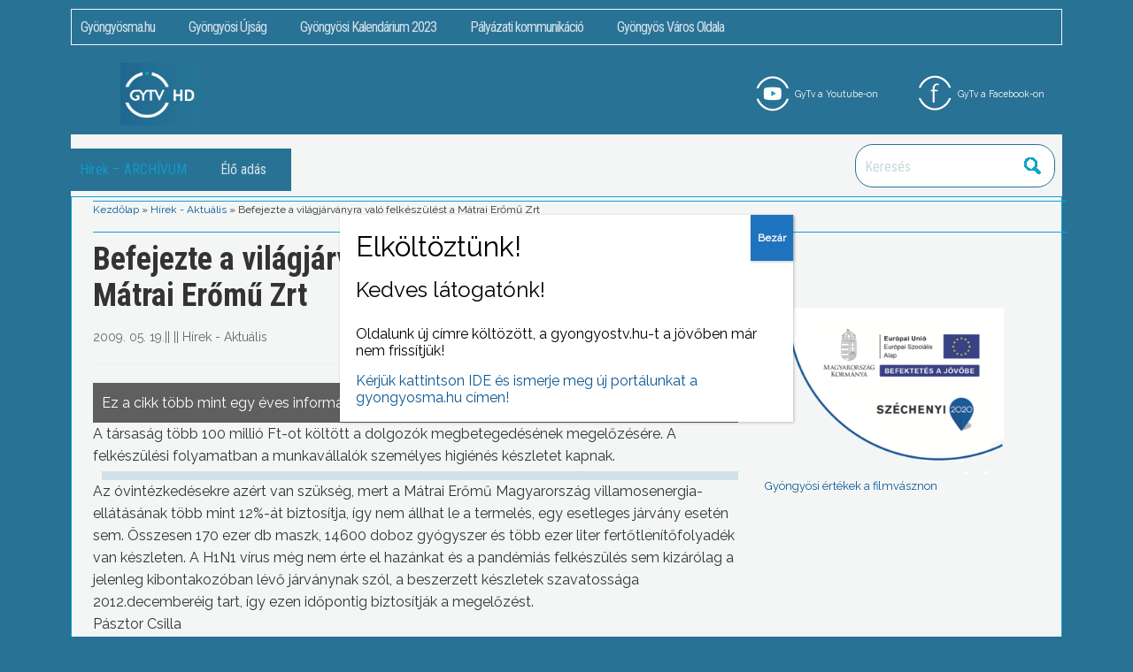

--- FILE ---
content_type: text/html; charset=UTF-8
request_url: https://gyongyostv.hu/3012-befejezte-a-vilagjarvanyra-valo-felkeszulest-a-matrai-eromu-zrt/
body_size: 15204
content:
<!DOCTYPE html>
<html lang="hu">
<head>
	<meta charset="UTF-8" />
	<meta name="viewport" content="width=device-width, initial-scale=1">
	<link rel="profile" href="http://gmpg.org/xfn/11" />
	<link href="https://fonts.googleapis.com/css?family=Raleway&display=swap" rel="stylesheet">
		
	<script src="https://code.jquery.com/jquery-1.11.3.min.js"></script>
	<script type="text/javascript" src="https://gyongyostv.hu/wp-content/themes/academica-child/js/admin-script.js">
	</script>
	
		<!-- OG META -->
<meta name="description" content="A társaság több 100 millió Ft-ot költött a dolgozók megbetegedésének megelőzésére. A felkészülési folyamatban a munkavállalók személyes higiénés készletet kapnak. Az óvintézkedésekre azért van szükség, mert a Mátrai Erőm�" />
<meta property="og:description" content="A társaság több 100 millió Ft-ot költött a dolgozók megbetegedésének megelőzésére. A felkészülési folyamatban a munkavállalók személyes higiénés készletet kapnak. Az óvintézkedésekre azért van szükség, mert a Mátrai Erőm�" />
<meta name="keywords" content="Hírek - Aktuális, " />
<meta property="og:title" content="Befejezte a világjárványra való felkészülést a Mátrai Erőmű Zrt" />
<meta property="og:type" content="article" />
<meta property="og:url" content="https://gyongyostv.hu/3012-befejezte-a-vilagjarvanyra-valo-felkeszulest-a-matrai-eromu-zrt/" />
<meta property="og:site_name" content="GyöngyösTV" />
<meta property="fb:app_id" content="244795449235047" />
<meta property="og:image" content="" />

		<title>Befejezte a világjárványra való felkészülést a Mátrai Erőmű Zrt &#8211; GyöngyösTV</title>
<meta name='robots' content='max-image-preview:large' />
<link rel='dns-prefetch' href='//www.googletagmanager.com' />
<link rel='dns-prefetch' href='//fonts.googleapis.com' />
<link rel="alternate" type="application/rss+xml" title="GyöngyösTV &raquo; hírcsatorna" href="https://gyongyostv.hu/feed/" />
<link rel="alternate" type="application/rss+xml" title="GyöngyösTV &raquo; hozzászólás hírcsatorna" href="https://gyongyostv.hu/comments/feed/" />
<meta name="description" content="A társaság több 100 millió Ft-ot költött a dolgozók megbetegedésének megelőzésére. A felkészülési folyamatban a munkavállalók személyes higiénés készletet kapnak. Az óvintézkedésekre azért van szükség, mert a Mátrai Erőm�" />
<meta property="og:description" content="A társaság több 100 millió Ft-ot költött a dolgozók megbetegedésének megelőzésére. A felkészülési folyamatban a munkavállalók személyes higiénés készletet kapnak. Az óvintézkedésekre azért van szükség, mert a Mátrai Erőm�" />
<meta name="keywords" content="Hírek - Aktuális, " />
<meta property="og:title" content="Befejezte a világjárványra való felkészülést a Mátrai Erőmű Zrt" />
<meta property="og:type" content="article" />
<meta property="og:url" content="https://gyongyostv.hu/3012-befejezte-a-vilagjarvanyra-valo-felkeszulest-a-matrai-eromu-zrt/" />
<meta property="og:site_name" content="GyöngyösTV" />
<meta property="fb:app_id" content="244795449235047" />
<meta property="og:image" content="" />
<link rel="alternate" type="application/rss+xml" title="GyöngyösTV &raquo; Befejezte a világjárványra való felkészülést a Mátrai Erőmű Zrt hozzászólás hírcsatorna" href="https://gyongyostv.hu/3012-befejezte-a-vilagjarvanyra-valo-felkeszulest-a-matrai-eromu-zrt/feed/" />
<script type="text/javascript">
window._wpemojiSettings = {"baseUrl":"https:\/\/s.w.org\/images\/core\/emoji\/14.0.0\/72x72\/","ext":".png","svgUrl":"https:\/\/s.w.org\/images\/core\/emoji\/14.0.0\/svg\/","svgExt":".svg","source":{"concatemoji":"https:\/\/gyongyostv.hu\/wp-includes\/js\/wp-emoji-release.min.js?ver=6.1.9"}};
/*! This file is auto-generated */
!function(e,a,t){var n,r,o,i=a.createElement("canvas"),p=i.getContext&&i.getContext("2d");function s(e,t){var a=String.fromCharCode,e=(p.clearRect(0,0,i.width,i.height),p.fillText(a.apply(this,e),0,0),i.toDataURL());return p.clearRect(0,0,i.width,i.height),p.fillText(a.apply(this,t),0,0),e===i.toDataURL()}function c(e){var t=a.createElement("script");t.src=e,t.defer=t.type="text/javascript",a.getElementsByTagName("head")[0].appendChild(t)}for(o=Array("flag","emoji"),t.supports={everything:!0,everythingExceptFlag:!0},r=0;r<o.length;r++)t.supports[o[r]]=function(e){if(p&&p.fillText)switch(p.textBaseline="top",p.font="600 32px Arial",e){case"flag":return s([127987,65039,8205,9895,65039],[127987,65039,8203,9895,65039])?!1:!s([55356,56826,55356,56819],[55356,56826,8203,55356,56819])&&!s([55356,57332,56128,56423,56128,56418,56128,56421,56128,56430,56128,56423,56128,56447],[55356,57332,8203,56128,56423,8203,56128,56418,8203,56128,56421,8203,56128,56430,8203,56128,56423,8203,56128,56447]);case"emoji":return!s([129777,127995,8205,129778,127999],[129777,127995,8203,129778,127999])}return!1}(o[r]),t.supports.everything=t.supports.everything&&t.supports[o[r]],"flag"!==o[r]&&(t.supports.everythingExceptFlag=t.supports.everythingExceptFlag&&t.supports[o[r]]);t.supports.everythingExceptFlag=t.supports.everythingExceptFlag&&!t.supports.flag,t.DOMReady=!1,t.readyCallback=function(){t.DOMReady=!0},t.supports.everything||(n=function(){t.readyCallback()},a.addEventListener?(a.addEventListener("DOMContentLoaded",n,!1),e.addEventListener("load",n,!1)):(e.attachEvent("onload",n),a.attachEvent("onreadystatechange",function(){"complete"===a.readyState&&t.readyCallback()})),(e=t.source||{}).concatemoji?c(e.concatemoji):e.wpemoji&&e.twemoji&&(c(e.twemoji),c(e.wpemoji)))}(window,document,window._wpemojiSettings);
</script>
<style type="text/css">
img.wp-smiley,
img.emoji {
	display: inline !important;
	border: none !important;
	box-shadow: none !important;
	height: 1em !important;
	width: 1em !important;
	margin: 0 0.07em !important;
	vertical-align: -0.1em !important;
	background: none !important;
	padding: 0 !important;
}
</style>
	<link rel='stylesheet' id='wp-block-library-css' href='https://gyongyostv.hu/wp-includes/css/dist/block-library/style.min.css?ver=6.1.9' type='text/css' media='all' />
<link rel='stylesheet' id='classic-theme-styles-css' href='https://gyongyostv.hu/wp-includes/css/classic-themes.min.css?ver=1' type='text/css' media='all' />
<style id='global-styles-inline-css' type='text/css'>
body{--wp--preset--color--black: #000000;--wp--preset--color--cyan-bluish-gray: #abb8c3;--wp--preset--color--white: #ffffff;--wp--preset--color--pale-pink: #f78da7;--wp--preset--color--vivid-red: #cf2e2e;--wp--preset--color--luminous-vivid-orange: #ff6900;--wp--preset--color--luminous-vivid-amber: #fcb900;--wp--preset--color--light-green-cyan: #7bdcb5;--wp--preset--color--vivid-green-cyan: #00d084;--wp--preset--color--pale-cyan-blue: #8ed1fc;--wp--preset--color--vivid-cyan-blue: #0693e3;--wp--preset--color--vivid-purple: #9b51e0;--wp--preset--gradient--vivid-cyan-blue-to-vivid-purple: linear-gradient(135deg,rgba(6,147,227,1) 0%,rgb(155,81,224) 100%);--wp--preset--gradient--light-green-cyan-to-vivid-green-cyan: linear-gradient(135deg,rgb(122,220,180) 0%,rgb(0,208,130) 100%);--wp--preset--gradient--luminous-vivid-amber-to-luminous-vivid-orange: linear-gradient(135deg,rgba(252,185,0,1) 0%,rgba(255,105,0,1) 100%);--wp--preset--gradient--luminous-vivid-orange-to-vivid-red: linear-gradient(135deg,rgba(255,105,0,1) 0%,rgb(207,46,46) 100%);--wp--preset--gradient--very-light-gray-to-cyan-bluish-gray: linear-gradient(135deg,rgb(238,238,238) 0%,rgb(169,184,195) 100%);--wp--preset--gradient--cool-to-warm-spectrum: linear-gradient(135deg,rgb(74,234,220) 0%,rgb(151,120,209) 20%,rgb(207,42,186) 40%,rgb(238,44,130) 60%,rgb(251,105,98) 80%,rgb(254,248,76) 100%);--wp--preset--gradient--blush-light-purple: linear-gradient(135deg,rgb(255,206,236) 0%,rgb(152,150,240) 100%);--wp--preset--gradient--blush-bordeaux: linear-gradient(135deg,rgb(254,205,165) 0%,rgb(254,45,45) 50%,rgb(107,0,62) 100%);--wp--preset--gradient--luminous-dusk: linear-gradient(135deg,rgb(255,203,112) 0%,rgb(199,81,192) 50%,rgb(65,88,208) 100%);--wp--preset--gradient--pale-ocean: linear-gradient(135deg,rgb(255,245,203) 0%,rgb(182,227,212) 50%,rgb(51,167,181) 100%);--wp--preset--gradient--electric-grass: linear-gradient(135deg,rgb(202,248,128) 0%,rgb(113,206,126) 100%);--wp--preset--gradient--midnight: linear-gradient(135deg,rgb(2,3,129) 0%,rgb(40,116,252) 100%);--wp--preset--duotone--dark-grayscale: url('#wp-duotone-dark-grayscale');--wp--preset--duotone--grayscale: url('#wp-duotone-grayscale');--wp--preset--duotone--purple-yellow: url('#wp-duotone-purple-yellow');--wp--preset--duotone--blue-red: url('#wp-duotone-blue-red');--wp--preset--duotone--midnight: url('#wp-duotone-midnight');--wp--preset--duotone--magenta-yellow: url('#wp-duotone-magenta-yellow');--wp--preset--duotone--purple-green: url('#wp-duotone-purple-green');--wp--preset--duotone--blue-orange: url('#wp-duotone-blue-orange');--wp--preset--font-size--small: 13px;--wp--preset--font-size--medium: 20px;--wp--preset--font-size--large: 36px;--wp--preset--font-size--x-large: 42px;}.has-black-color{color: var(--wp--preset--color--black) !important;}.has-cyan-bluish-gray-color{color: var(--wp--preset--color--cyan-bluish-gray) !important;}.has-white-color{color: var(--wp--preset--color--white) !important;}.has-pale-pink-color{color: var(--wp--preset--color--pale-pink) !important;}.has-vivid-red-color{color: var(--wp--preset--color--vivid-red) !important;}.has-luminous-vivid-orange-color{color: var(--wp--preset--color--luminous-vivid-orange) !important;}.has-luminous-vivid-amber-color{color: var(--wp--preset--color--luminous-vivid-amber) !important;}.has-light-green-cyan-color{color: var(--wp--preset--color--light-green-cyan) !important;}.has-vivid-green-cyan-color{color: var(--wp--preset--color--vivid-green-cyan) !important;}.has-pale-cyan-blue-color{color: var(--wp--preset--color--pale-cyan-blue) !important;}.has-vivid-cyan-blue-color{color: var(--wp--preset--color--vivid-cyan-blue) !important;}.has-vivid-purple-color{color: var(--wp--preset--color--vivid-purple) !important;}.has-black-background-color{background-color: var(--wp--preset--color--black) !important;}.has-cyan-bluish-gray-background-color{background-color: var(--wp--preset--color--cyan-bluish-gray) !important;}.has-white-background-color{background-color: var(--wp--preset--color--white) !important;}.has-pale-pink-background-color{background-color: var(--wp--preset--color--pale-pink) !important;}.has-vivid-red-background-color{background-color: var(--wp--preset--color--vivid-red) !important;}.has-luminous-vivid-orange-background-color{background-color: var(--wp--preset--color--luminous-vivid-orange) !important;}.has-luminous-vivid-amber-background-color{background-color: var(--wp--preset--color--luminous-vivid-amber) !important;}.has-light-green-cyan-background-color{background-color: var(--wp--preset--color--light-green-cyan) !important;}.has-vivid-green-cyan-background-color{background-color: var(--wp--preset--color--vivid-green-cyan) !important;}.has-pale-cyan-blue-background-color{background-color: var(--wp--preset--color--pale-cyan-blue) !important;}.has-vivid-cyan-blue-background-color{background-color: var(--wp--preset--color--vivid-cyan-blue) !important;}.has-vivid-purple-background-color{background-color: var(--wp--preset--color--vivid-purple) !important;}.has-black-border-color{border-color: var(--wp--preset--color--black) !important;}.has-cyan-bluish-gray-border-color{border-color: var(--wp--preset--color--cyan-bluish-gray) !important;}.has-white-border-color{border-color: var(--wp--preset--color--white) !important;}.has-pale-pink-border-color{border-color: var(--wp--preset--color--pale-pink) !important;}.has-vivid-red-border-color{border-color: var(--wp--preset--color--vivid-red) !important;}.has-luminous-vivid-orange-border-color{border-color: var(--wp--preset--color--luminous-vivid-orange) !important;}.has-luminous-vivid-amber-border-color{border-color: var(--wp--preset--color--luminous-vivid-amber) !important;}.has-light-green-cyan-border-color{border-color: var(--wp--preset--color--light-green-cyan) !important;}.has-vivid-green-cyan-border-color{border-color: var(--wp--preset--color--vivid-green-cyan) !important;}.has-pale-cyan-blue-border-color{border-color: var(--wp--preset--color--pale-cyan-blue) !important;}.has-vivid-cyan-blue-border-color{border-color: var(--wp--preset--color--vivid-cyan-blue) !important;}.has-vivid-purple-border-color{border-color: var(--wp--preset--color--vivid-purple) !important;}.has-vivid-cyan-blue-to-vivid-purple-gradient-background{background: var(--wp--preset--gradient--vivid-cyan-blue-to-vivid-purple) !important;}.has-light-green-cyan-to-vivid-green-cyan-gradient-background{background: var(--wp--preset--gradient--light-green-cyan-to-vivid-green-cyan) !important;}.has-luminous-vivid-amber-to-luminous-vivid-orange-gradient-background{background: var(--wp--preset--gradient--luminous-vivid-amber-to-luminous-vivid-orange) !important;}.has-luminous-vivid-orange-to-vivid-red-gradient-background{background: var(--wp--preset--gradient--luminous-vivid-orange-to-vivid-red) !important;}.has-very-light-gray-to-cyan-bluish-gray-gradient-background{background: var(--wp--preset--gradient--very-light-gray-to-cyan-bluish-gray) !important;}.has-cool-to-warm-spectrum-gradient-background{background: var(--wp--preset--gradient--cool-to-warm-spectrum) !important;}.has-blush-light-purple-gradient-background{background: var(--wp--preset--gradient--blush-light-purple) !important;}.has-blush-bordeaux-gradient-background{background: var(--wp--preset--gradient--blush-bordeaux) !important;}.has-luminous-dusk-gradient-background{background: var(--wp--preset--gradient--luminous-dusk) !important;}.has-pale-ocean-gradient-background{background: var(--wp--preset--gradient--pale-ocean) !important;}.has-electric-grass-gradient-background{background: var(--wp--preset--gradient--electric-grass) !important;}.has-midnight-gradient-background{background: var(--wp--preset--gradient--midnight) !important;}.has-small-font-size{font-size: var(--wp--preset--font-size--small) !important;}.has-medium-font-size{font-size: var(--wp--preset--font-size--medium) !important;}.has-large-font-size{font-size: var(--wp--preset--font-size--large) !important;}.has-x-large-font-size{font-size: var(--wp--preset--font-size--x-large) !important;}
.wp-block-navigation a:where(:not(.wp-element-button)){color: inherit;}
:where(.wp-block-columns.is-layout-flex){gap: 2em;}
.wp-block-pullquote{font-size: 1.5em;line-height: 1.6;}
</style>
<link rel='stylesheet' id='contact-form-7-css' href='https://gyongyostv.hu/wp-content/plugins/contact-form-7/includes/css/styles.css?ver=5.7.7' type='text/css' media='all' />
<link rel='stylesheet' id='parent-style-css' href='https://gyongyostv.hu/wp-content/themes/academica/style.css?ver=6.1.9' type='text/css' media='all' />
<link rel='stylesheet' id='academica-style-css' href='https://gyongyostv.hu/wp-content/themes/academica-child/style.css?ver=6.1.9' type='text/css' media='all' />
<link rel='stylesheet' id='academica-style-mobile-css' href='https://gyongyostv.hu/wp-content/themes/academica/media-queries.css?ver=1.0' type='text/css' media='all' />
<link rel='stylesheet' id='academica-google-font-default-css' href='//fonts.googleapis.com/css?family=Open+Sans%3A400%2C700%7CRoboto+Condensed%3A400%2C700&#038;subset=latin%2Ccyrillic-ext%2Cgreek-ext&#038;display=swap&#038;ver=6.1.9' type='text/css' media='all' />
<link rel='stylesheet' id='dashicons-css' href='https://gyongyostv.hu/wp-includes/css/dashicons.min.css?ver=6.1.9' type='text/css' media='all' />
<link rel='stylesheet' id='popup-maker-site-css' href='https://gyongyostv.hu/wp-content/plugins/popup-maker/assets/css/pum-site.min.css?ver=1.18.1' type='text/css' media='all' />
<style id='popup-maker-site-inline-css' type='text/css'>
/* Popup Google Fonts */
@import url('//fonts.googleapis.com/css?family=Montserrat:100');

/* Popup Theme 55529: Default Theme */
.pum-theme-55529, .pum-theme-default-theme { background-color: rgba( 255, 255, 255, 1.00 ) } 
.pum-theme-55529 .pum-container, .pum-theme-default-theme .pum-container { padding: 18px; border-radius: 0px; border: 1px none #000000; box-shadow: 1px 1px 3px 0px rgba( 2, 2, 2, 0.23 ); background-color: rgba( 255, 255, 255, 1.00 ) } 
.pum-theme-55529 .pum-title, .pum-theme-default-theme .pum-title { color: #000000; text-align: left; text-shadow: 0px 0px 0px rgba( 2, 2, 2, 0.23 ); font-family: inherit; font-weight: 400; font-size: 32px; line-height: 36px } 
.pum-theme-55529 .pum-content, .pum-theme-default-theme .pum-content { color: #000000; font-family: inherit; font-weight: 400 } 
.pum-theme-55529 .pum-content + .pum-close, .pum-theme-default-theme .pum-content + .pum-close { position: absolute; height: auto; width: auto; left: auto; right: 0px; bottom: auto; top: 0px; padding: 8px; color: #ffffff; font-family: inherit; font-weight: 700; font-size: 12px; line-height: 36px; border: 1px none #ffffff; border-radius: 0px; box-shadow: 1px 1px 3px 0px rgba( 2, 2, 2, 0.23 ); text-shadow: 0px 0px 0px rgba( 0, 0, 0, 0.23 ); background-color: rgba( 30, 115, 190, 1.00 ) } 

/* Popup Theme 55530: Light Box */
.pum-theme-55530, .pum-theme-lightbox { background-color: rgba( 0, 0, 0, 0.60 ) } 
.pum-theme-55530 .pum-container, .pum-theme-lightbox .pum-container { padding: 18px; border-radius: 3px; border: 8px solid #000000; box-shadow: 0px 0px 30px 0px rgba( 2, 2, 2, 1.00 ); background-color: rgba( 255, 255, 255, 1.00 ) } 
.pum-theme-55530 .pum-title, .pum-theme-lightbox .pum-title { color: #000000; text-align: left; text-shadow: 0px 0px 0px rgba( 2, 2, 2, 0.23 ); font-family: inherit; font-weight: 100; font-size: 32px; line-height: 36px } 
.pum-theme-55530 .pum-content, .pum-theme-lightbox .pum-content { color: #000000; font-family: inherit; font-weight: 100 } 
.pum-theme-55530 .pum-content + .pum-close, .pum-theme-lightbox .pum-content + .pum-close { position: absolute; height: 26px; width: 26px; left: auto; right: -13px; bottom: auto; top: -13px; padding: 0px; color: #ffffff; font-family: Arial; font-weight: 100; font-size: 24px; line-height: 24px; border: 2px solid #ffffff; border-radius: 26px; box-shadow: 0px 0px 15px 1px rgba( 2, 2, 2, 0.75 ); text-shadow: 0px 0px 0px rgba( 0, 0, 0, 0.23 ); background-color: rgba( 0, 0, 0, 1.00 ) } 

/* Popup Theme 55531: Enterprise Blue */
.pum-theme-55531, .pum-theme-enterprise-blue { background-color: rgba( 0, 0, 0, 0.70 ) } 
.pum-theme-55531 .pum-container, .pum-theme-enterprise-blue .pum-container { padding: 28px; border-radius: 5px; border: 1px none #000000; box-shadow: 0px 10px 25px 4px rgba( 2, 2, 2, 0.50 ); background-color: rgba( 255, 255, 255, 1.00 ) } 
.pum-theme-55531 .pum-title, .pum-theme-enterprise-blue .pum-title { color: #315b7c; text-align: left; text-shadow: 0px 0px 0px rgba( 2, 2, 2, 0.23 ); font-family: inherit; font-weight: 100; font-size: 34px; line-height: 36px } 
.pum-theme-55531 .pum-content, .pum-theme-enterprise-blue .pum-content { color: #2d2d2d; font-family: inherit; font-weight: 100 } 
.pum-theme-55531 .pum-content + .pum-close, .pum-theme-enterprise-blue .pum-content + .pum-close { position: absolute; height: 28px; width: 28px; left: auto; right: 8px; bottom: auto; top: 8px; padding: 4px; color: #ffffff; font-family: Times New Roman; font-weight: 100; font-size: 20px; line-height: 20px; border: 1px none #ffffff; border-radius: 42px; box-shadow: 0px 0px 0px 0px rgba( 2, 2, 2, 0.23 ); text-shadow: 0px 0px 0px rgba( 0, 0, 0, 0.23 ); background-color: rgba( 49, 91, 124, 1.00 ) } 

/* Popup Theme 55532: Hello Box */
.pum-theme-55532, .pum-theme-hello-box { background-color: rgba( 0, 0, 0, 0.75 ) } 
.pum-theme-55532 .pum-container, .pum-theme-hello-box .pum-container { padding: 30px; border-radius: 80px; border: 14px solid #81d742; box-shadow: 0px 0px 0px 0px rgba( 2, 2, 2, 0.00 ); background-color: rgba( 255, 255, 255, 1.00 ) } 
.pum-theme-55532 .pum-title, .pum-theme-hello-box .pum-title { color: #2d2d2d; text-align: left; text-shadow: 0px 0px 0px rgba( 2, 2, 2, 0.23 ); font-family: Montserrat; font-weight: 100; font-size: 32px; line-height: 36px } 
.pum-theme-55532 .pum-content, .pum-theme-hello-box .pum-content { color: #2d2d2d; font-family: inherit; font-weight: 100 } 
.pum-theme-55532 .pum-content + .pum-close, .pum-theme-hello-box .pum-content + .pum-close { position: absolute; height: auto; width: auto; left: auto; right: -30px; bottom: auto; top: -30px; padding: 0px; color: #2d2d2d; font-family: Times New Roman; font-weight: 100; font-size: 32px; line-height: 28px; border: 1px none #ffffff; border-radius: 28px; box-shadow: 0px 0px 0px 0px rgba( 2, 2, 2, 0.23 ); text-shadow: 0px 0px 0px rgba( 0, 0, 0, 0.23 ); background-color: rgba( 255, 255, 255, 1.00 ) } 

/* Popup Theme 55533: Cutting Edge */
.pum-theme-55533, .pum-theme-cutting-edge { background-color: rgba( 0, 0, 0, 0.50 ) } 
.pum-theme-55533 .pum-container, .pum-theme-cutting-edge .pum-container { padding: 18px; border-radius: 0px; border: 1px none #000000; box-shadow: 0px 10px 25px 0px rgba( 2, 2, 2, 0.50 ); background-color: rgba( 30, 115, 190, 1.00 ) } 
.pum-theme-55533 .pum-title, .pum-theme-cutting-edge .pum-title { color: #ffffff; text-align: left; text-shadow: 0px 0px 0px rgba( 2, 2, 2, 0.23 ); font-family: Sans-Serif; font-weight: 100; font-size: 26px; line-height: 28px } 
.pum-theme-55533 .pum-content, .pum-theme-cutting-edge .pum-content { color: #ffffff; font-family: inherit; font-weight: 100 } 
.pum-theme-55533 .pum-content + .pum-close, .pum-theme-cutting-edge .pum-content + .pum-close { position: absolute; height: 24px; width: 24px; left: auto; right: 0px; bottom: auto; top: 0px; padding: 0px; color: #1e73be; font-family: Times New Roman; font-weight: 100; font-size: 32px; line-height: 24px; border: 1px none #ffffff; border-radius: 0px; box-shadow: -1px 1px 1px 0px rgba( 2, 2, 2, 0.10 ); text-shadow: -1px 1px 1px rgba( 0, 0, 0, 0.10 ); background-color: rgba( 238, 238, 34, 1.00 ) } 

/* Popup Theme 55534: Framed Border */
.pum-theme-55534, .pum-theme-framed-border { background-color: rgba( 255, 255, 255, 0.50 ) } 
.pum-theme-55534 .pum-container, .pum-theme-framed-border .pum-container { padding: 18px; border-radius: 0px; border: 20px outset #dd3333; box-shadow: 1px 1px 3px 0px rgba( 2, 2, 2, 0.97 ) inset; background-color: rgba( 255, 251, 239, 1.00 ) } 
.pum-theme-55534 .pum-title, .pum-theme-framed-border .pum-title { color: #000000; text-align: left; text-shadow: 0px 0px 0px rgba( 2, 2, 2, 0.23 ); font-family: inherit; font-weight: 100; font-size: 32px; line-height: 36px } 
.pum-theme-55534 .pum-content, .pum-theme-framed-border .pum-content { color: #2d2d2d; font-family: inherit; font-weight: 100 } 
.pum-theme-55534 .pum-content + .pum-close, .pum-theme-framed-border .pum-content + .pum-close { position: absolute; height: 20px; width: 20px; left: auto; right: -20px; bottom: auto; top: -20px; padding: 0px; color: #ffffff; font-family: Tahoma; font-weight: 700; font-size: 16px; line-height: 18px; border: 1px none #ffffff; border-radius: 0px; box-shadow: 0px 0px 0px 0px rgba( 2, 2, 2, 0.23 ); text-shadow: 0px 0px 0px rgba( 0, 0, 0, 0.23 ); background-color: rgba( 0, 0, 0, 0.55 ) } 

/* Popup Theme 55535: Floating Bar - Soft Blue */
.pum-theme-55535, .pum-theme-floating-bar { background-color: rgba( 255, 255, 255, 0.00 ) } 
.pum-theme-55535 .pum-container, .pum-theme-floating-bar .pum-container { padding: 8px; border-radius: 0px; border: 1px none #000000; box-shadow: 1px 1px 3px 0px rgba( 2, 2, 2, 0.23 ); background-color: rgba( 238, 246, 252, 1.00 ) } 
.pum-theme-55535 .pum-title, .pum-theme-floating-bar .pum-title { color: #505050; text-align: left; text-shadow: 0px 0px 0px rgba( 2, 2, 2, 0.23 ); font-family: inherit; font-weight: 400; font-size: 32px; line-height: 36px } 
.pum-theme-55535 .pum-content, .pum-theme-floating-bar .pum-content { color: #505050; font-family: inherit; font-weight: 400 } 
.pum-theme-55535 .pum-content + .pum-close, .pum-theme-floating-bar .pum-content + .pum-close { position: absolute; height: 18px; width: 18px; left: auto; right: 5px; bottom: auto; top: 50%; padding: 0px; color: #505050; font-family: Sans-Serif; font-weight: 700; font-size: 15px; line-height: 18px; border: 1px solid #505050; border-radius: 15px; box-shadow: 0px 0px 0px 0px rgba( 2, 2, 2, 0.00 ); text-shadow: 0px 0px 0px rgba( 0, 0, 0, 0.00 ); background-color: rgba( 255, 255, 255, 0.00 ); transform: translate(0, -50%) } 

/* Popup Theme 55536: Content Only - For use with page builders or block editor */
.pum-theme-55536, .pum-theme-content-only { background-color: rgba( 0, 0, 0, 0.70 ) } 
.pum-theme-55536 .pum-container, .pum-theme-content-only .pum-container { padding: 0px; border-radius: 0px; border: 1px none #000000; box-shadow: 0px 0px 0px 0px rgba( 2, 2, 2, 0.00 ) } 
.pum-theme-55536 .pum-title, .pum-theme-content-only .pum-title { color: #000000; text-align: left; text-shadow: 0px 0px 0px rgba( 2, 2, 2, 0.23 ); font-family: inherit; font-weight: 400; font-size: 32px; line-height: 36px } 
.pum-theme-55536 .pum-content, .pum-theme-content-only .pum-content { color: #8c8c8c; font-family: inherit; font-weight: 400 } 
.pum-theme-55536 .pum-content + .pum-close, .pum-theme-content-only .pum-content + .pum-close { position: absolute; height: 18px; width: 18px; left: auto; right: 7px; bottom: auto; top: 7px; padding: 0px; color: #000000; font-family: inherit; font-weight: 700; font-size: 20px; line-height: 20px; border: 1px none #ffffff; border-radius: 15px; box-shadow: 0px 0px 0px 0px rgba( 2, 2, 2, 0.00 ); text-shadow: 0px 0px 0px rgba( 0, 0, 0, 0.00 ); background-color: rgba( 255, 255, 255, 0.00 ) } 

#pum-55540 {z-index: 1999999999}
#pum-55537 {z-index: 1999999999}

</style>
<link rel='stylesheet' id='cyclone-template-style-dark-0-css' href='https://gyongyostv.hu/wp-content/plugins/cyclone-slider-2/templates/dark/style.css?ver=2.11.0' type='text/css' media='all' />
<link rel='stylesheet' id='cyclone-template-style-default-0-css' href='https://gyongyostv.hu/wp-content/plugins/cyclone-slider-2/templates/default/style.css?ver=2.11.0' type='text/css' media='all' />
<link rel='stylesheet' id='cyclone-template-style-standard-0-css' href='https://gyongyostv.hu/wp-content/plugins/cyclone-slider-2/templates/standard/style.css?ver=2.11.0' type='text/css' media='all' />
<link rel='stylesheet' id='cyclone-template-style-thumbnails-0-css' href='https://gyongyostv.hu/wp-content/plugins/cyclone-slider-2/templates/thumbnails/style.css?ver=2.11.0' type='text/css' media='all' />
<script type='text/javascript' src='https://gyongyostv.hu/wp-includes/js/jquery/jquery.min.js?ver=3.6.1' id='jquery-core-js'></script>
<script type='text/javascript' src='https://gyongyostv.hu/wp-includes/js/jquery/jquery-migrate.min.js?ver=3.3.2' id='jquery-migrate-js'></script>

<!-- Google Analytics snippet added by Site Kit -->
<script type='text/javascript' src='https://www.googletagmanager.com/gtag/js?id=UA-251002295-1' id='google_gtagjs-js' async></script>
<script type='text/javascript' id='google_gtagjs-js-after'>
window.dataLayer = window.dataLayer || [];function gtag(){dataLayer.push(arguments);}
gtag('set', 'linker', {"domains":["gyongyostv.hu"]} );
gtag("js", new Date());
gtag("set", "developer_id.dZTNiMT", true);
gtag("config", "UA-251002295-1", {"anonymize_ip":true});
gtag("config", "AW-11037888078");
gtag("config", "G-54JS8F3M05");
</script>

<!-- End Google Analytics snippet added by Site Kit -->
<link rel="https://api.w.org/" href="https://gyongyostv.hu/wp-json/" /><link rel="alternate" type="application/json" href="https://gyongyostv.hu/wp-json/wp/v2/posts/3012" /><link rel="EditURI" type="application/rsd+xml" title="RSD" href="https://gyongyostv.hu/xmlrpc.php?rsd" />
<link rel="wlwmanifest" type="application/wlwmanifest+xml" href="https://gyongyostv.hu/wp-includes/wlwmanifest.xml" />
<meta name="generator" content="WordPress 6.1.9" />
<link rel="canonical" href="https://gyongyostv.hu/3012-befejezte-a-vilagjarvanyra-valo-felkeszulest-a-matrai-eromu-zrt/" />
<link rel='shortlink' href='https://gyongyostv.hu/?p=3012' />
<link rel="alternate" type="application/json+oembed" href="https://gyongyostv.hu/wp-json/oembed/1.0/embed?url=https%3A%2F%2Fgyongyostv.hu%2F3012-befejezte-a-vilagjarvanyra-valo-felkeszulest-a-matrai-eromu-zrt%2F" />
<link rel="alternate" type="text/xml+oembed" href="https://gyongyostv.hu/wp-json/oembed/1.0/embed?url=https%3A%2F%2Fgyongyostv.hu%2F3012-befejezte-a-vilagjarvanyra-valo-felkeszulest-a-matrai-eromu-zrt%2F&#038;format=xml" />

<!-- This site is using AdRotate v5.11 to display their advertisements - https://ajdg.solutions/ -->
<!-- AdRotate CSS -->
<style type="text/css" media="screen">
	.g { margin:0px; padding:0px; overflow:hidden; line-height:1; zoom:1; }
	.g img { height:auto; }
	.g-col { position:relative; float:left; }
	.g-col:first-child { margin-left: 0; }
	.g-col:last-child { margin-right: 0; }
	@media only screen and (max-width: 480px) {
		.g-col, .g-dyn, .g-single { width:100%; margin-left:0; margin-right:0; }
	}
</style>
<!-- /AdRotate CSS -->

<meta name="generator" content="Site Kit by Google 1.96.0" /><style type="text/css" id="custom-background-css">
body.custom-background { background-color: #287295; }
</style>
	
    <style type="text/css">

        #header, .navbar-nav ul {background-color:#287295;
}
    </style>

    <link rel="icon" href="https://gyongyostv.hu/wp-content/uploads/2016/06/cropped-gytv-logo-hd.jpg" sizes="32x32" />
<link rel="icon" href="https://gyongyostv.hu/wp-content/uploads/2016/06/cropped-gytv-logo-hd.jpg" sizes="192x192" />
<link rel="apple-touch-icon" href="https://gyongyostv.hu/wp-content/uploads/2016/06/cropped-gytv-logo-hd.jpg" />
<meta name="msapplication-TileImage" content="https://gyongyostv.hu/wp-content/uploads/2016/06/cropped-gytv-logo-hd.jpg" />
	<!-- G+ -->


<script type="text/javascript">

  var _gaq = _gaq || [];
  _gaq.push(['_setAccount', 'UA-4164850-5']);
  _gaq.push(['_trackPageview']);

  (function() {
    var ga = document.createElement('script'); ga.type = 'text/javascript'; ga.async = true;
    ga.src = ('https:' == document.location.protocol ? 'https://ssl' : 'http://www') + '.google-analytics.com/ga.js';
    var s = document.getElementsByTagName('script')[0]; s.parentNode.insertBefore(ga, s);
  })();

</script>
<div id="fb-root"></div>
<script>(function(d, s, id) {
  var js, fjs = d.getElementsByTagName(s)[0];
  if (d.getElementById(id)) return;
  js = d.createElement(s); js.id = id;
  js.src = "//connect.facebook.net/hu_HU/sdk.js#xfbml=1&version=v2.6&appId=244795449235047";
  fjs.parentNode.insertBefore(js, fjs);
}(document, 'script', 'facebook-jssdk'));</script>

<script src='https://www.google.com/recaptcha/api.js'></script>
</head>

<body class="post-template-default single single-post postid-3012 single-format-standard custom-background">

	
	<div id="header" class="clearfix" >

				
		

<div id="top-nav">

	<div class="inner-wrap">
	
	<nav class="felso-navbar">

	                    <div id="navbar-felso">
	                        <div class="menu-felso-fomenu-container"><ul id="menu-felso-fomenu" class="nav navbar-nav dropdown sf-menu"><li id="menu-item-55569" class="menu-item menu-item-type-custom menu-item-object-custom menu-item-55569"><a href="https://gyongyosma.hu">Gyöngyösma.hu</a></li>
<li id="menu-item-37985" class="menu-item menu-item-type-post_type menu-item-object-page menu-item-37985"><a href="https://gyongyostv.hu/gyongyosi-ujsag/">Gyöngyösi Újság</a></li>
<li id="menu-item-54581" class="menu-item menu-item-type-post_type menu-item-object-page menu-item-54581"><a href="https://gyongyostv.hu/gyongyosi-kalendarium-2023/">Gyöngyösi Kalendárium 2023</a></li>
<li id="menu-item-27554" class="menu-item menu-item-type-post_type menu-item-object-page menu-item-27554"><a href="https://gyongyostv.hu/palyazati-kommunikacio/">Pályázati kommunikáció</a></li>
<li id="menu-item-27555" class="menu-item menu-item-type-custom menu-item-object-custom menu-item-27555"><a href="http://gyongyos.hu">Gyöngyös Város Oldala</a></li>
</ul></div>	                    </div><!-- #navbar-main -->
	                </nav><!-- .navbar -->
		</div><!-- end .inner-wrap -->
	</div> <!-- end topnav-div -->	
<!-- felső banner hirdetés -->
<div style="width:100%; text-align:center;">
<a href="" target="blank"><img src="" style="margin:0 auto;"></a>
</div>

<!-- felső banner vége -->
	
<div id="logo" class="logo-left">
					
						<a href="https://gyongyostv.hu" title="GyöngyösTV - " rel="home">

							<img src="https://gyongyostv.hu/wp-content/uploads/2018/11/gytv-logo-hd.jpg" alt="GyöngyösTV" width="241" height="191">
						</a>

					
					<p id="site-description"></p>
				</div><!-- end #logo -->

				<div class="social" style="float:right; display:inline-block; margin:20px;"><a href="https://facebook.com/gyongyostv" target="_blank" style="color:white"><img src="https://gyongyostv.hu/wp-content/themes/academica-child/img/fbicon.png" alt="Gyöngyösi Tv a Facebook-on" title="GyTv Facebook"><small><small>GyTv a Facebook-on</small></small></a></div>	
				<div class="social" style="float:right; display:inline-block; margin:20px;"><a href="https://youtube.com/gyongyostv" target="_blank" style="color:white"><img src="https://gyongyostv.hu/wp-content/themes/academica-child/img/yticon.png" alt="Gyöngyösi Tv a Youtube-on" title="GyTv Youtube"><small><small>GyTv a Youtube-on</small></small></a></div>	

	
	
				
				
<!-- DESKTOP MAIN MENU / MOBILE SINGLE MENU-->			
			<div id="main-nav">
				<div class="inner-wrap"> <div id="search">
						<form method="get" id="searchform" action="https://gyongyostv.hu/">
	<label for="s" class="assistive-text hidden">Keresés</label>
	<input id="s" type="text" name="s" placeholder="Keresés">
	<button id="searchsubmit" name="submit" type="submit">Keresés</button>
</form>					</div><!-- end #search -->

					<nav class="main-navbar">

	                    <div class="navbar-header">
	                        
	                           <a class="navbar-toggle" href="#menu-main-slide">
	                               <span class="icon-bar"></span>
	                               <span class="icon-bar"></span>
	                               <span class="icon-bar"></span>
	                           </a>


	                           <div id="menu-main-slide" class="menu-mobil-single-menu-container"><ul id="menu-mobil-single-menu" class="menu"><li id="menu-item-27708" class="menu-item menu-item-type-custom menu-item-object-custom menu-item-home menu-item-27708"><a href="http://gyongyostv.hu/">Kezdőlap</a></li>
<li id="menu-item-33544" class="menu-item menu-item-type-post_type menu-item-object-page menu-item-33544"><a href="https://gyongyostv.hu/elo-adas/">Élő adás</a></li>
<li id="menu-item-27714" class="menu-item menu-item-type-post_type menu-item-object-page menu-item-27714"><a href="https://gyongyostv.hu/?page_id=27560">Műsor</a></li>
<li id="menu-item-27712" class="menu-item menu-item-type-post_type menu-item-object-page menu-item-27712"><a href="https://gyongyostv.hu/?page_id=27582">Képújság</a></li>
<li id="menu-item-27710" class="menu-item menu-item-type-post_type menu-item-object-page menu-item-27710"><a href="https://gyongyostv.hu/gyongyosi-ujsag/">Gyöngyösi Újság</a></li>
<li id="menu-item-27715" class="menu-item menu-item-type-post_type menu-item-object-page menu-item-27715"><a href="https://gyongyostv.hu/palyazati-kommunikacio/">Pályázati kommunikáció</a></li>
<li id="menu-item-27711" class="menu-item menu-item-type-post_type menu-item-object-page menu-item-27711"><a href="https://gyongyostv.hu/?page_id=27550">Kapcsolat</a></li>
<li id="menu-item-27713" class="menu-item menu-item-type-post_type menu-item-object-page menu-item-27713"><a href="https://gyongyostv.hu/?page_id=27548">Médiaajánlat</a></li>
</ul></div>
	                    </div>


	                    <div id="navbar-main">

	                        <div class="menu-fomenu-container"><ul id="menu-fomenu" class="nav navbar-nav dropdown sf-menu"><li id="menu-item-27544" class="menu-item menu-item-type-taxonomy menu-item-object-category current-post-ancestor current-menu-parent current-post-parent menu-item-27544"><a href="https://gyongyostv.hu/category/hirek/">Hírek &#8211; ARCHÍVUM</a></li>
<li id="menu-item-33331" class="menu-item menu-item-type-post_type menu-item-object-page menu-item-33331"><a href="https://gyongyostv.hu/elo-adas/">Élő adás</a></li>
</ul></div>

	                    </div><!-- #navbar-main -->

	                </nav><!-- .navbar -->

					
				</div><!-- end .inner-wrap -->

			</div><!-- end #main-nav -->
	<!-- END DESKTOP MAIN MENU -->
		
	</div><!-- end #header -->
		<div id="wrap">
	<!--	
	<div class="clearfix mobile-full" style="background:#f5f5f5; width:100%; display:box; clear:both; margin-bottom: 20px; border: 2px solid grey; text-align:center; border-radius:5px; border-shadow:20px, 10px, 15px, #000;">
	<a href="http://gyongyos.hu/koronavirus/2020/03/27/koronavirus-vedelmi-alap/" target="_blank"><img src="https://gyongyostv.hu/wp-content/uploads/2020/03/koronavirus-vedelmi-alap-banner.jpg"></a>
	
	</div> -->
<div style="clear:both;">
</div>

	<!-- SINGLE -->
<div id="content" class="clearfix"> 

	
	<div class="column column-title">
		<div id="crumbs">
	<p><a href="https://gyongyostv.hu">Kezdőlap</a> &raquo; <a href="https://gyongyostv.hu/category/hirek/">Hírek - Aktuális</a> &raquo; <span class="current">Befejezte a világjárványra való felkészülést a Mátrai Erőmű Zrt</span></p>
</div><!-- end #crumbs -->	</div><!-- end .column-title -->
	<div id="content-box" class="mobile-full"> <!-- tartalom doboza -->

				<div id="post-3012" class="post-3012 post type-post status-publish format-standard has-post-thumbnail hentry category-hirek">

	<h1 class="title-header">Befejezte a világjárványra való felkészülést a Mátrai Erőmű Zrt</h1>
		<div class="entry-meta">
		<span>2009. 05. 19.</span>||<span>
	</span> || <span><a href="https://gyongyostv.hu/category/hirek/" rel="category tag">Hírek - Aktuális</a> 	
	</div><!-- end .entry-meta -->
	
	<div class="entry-content clearfix">
		<div style="color:white; background:#5f5f5f; padding:10px;">Ez a cikk több mint egy éves információkat tartalmaz!</div><p>A társaság több 100 millió Ft-ot költött a dolgozók megbetegedésének megelőzésére. A felkészülési folyamatban a munkavállalók személyes higiénés készletet kapnak.  <div style="margin:10px; padding;10px;"> </div><div style="padding:5px 0 5px 40px; margin-left:10px; background-color:#CFE2E8; font-size:14px; margin-top:-10px;"></div>Az óvintézkedésekre azért van szükség, mert a Mátrai Erőmű Magyarország villamosenergia-ellátásának több mint 12%-át biztosítja, így nem állhat le a termelés, egy esetleges járvány esetén sem. Összesen 170 ezer db maszk, 14600 doboz gyógyszer és több ezer liter fertőtlenítőfolyadék van készleten. A H1N1 vírus még nem érte el hazánkat és a pandémiás felkészülés sem kizárólag a jelenleg kibontakozóban lévő járványnak szól, a beszerzett készletek szavatossága 2012.decemberéig tart, így ezen időpontig biztosítják a megelőzést. 
<p>Pásztor Csilla 
<!-- Either there are no banners, they are disabled or none qualified for this location! --><div class="fb-like" data-href="https://gyongyostv.hu/3012-befejezte-a-vilagjarvanyra-valo-felkeszulest-a-matrai-eromu-zrt/" data-layout="button_count" data-action="like" data-size="large" data-show-faces="false" data-share="true"></div>
	</div>
	<hr>
<div class="fb-comments" data-href="https://gyongyostv.hu/3012-befejezte-a-vilagjarvanyra-valo-felkeszulest-a-matrai-eromu-zrt/" data-width="100%" data-numposts="5"></div>

		</div> <!-- end .entry-content -->

<!-- end #post-## -->
		
	    
	<!-- SINGLE KAPCSOLODO -->
<div class="tovabbihir" style="width:100% !important;"> 
	<div class="widget"> <span><h3 class="heading"> Az Aktuális napi hírei</span><span style="float:right; display:inline-block; margin-left:0px;"><small> (2009-05-19  )</small></span></h3></div>
	        <div class="kishir-grid"> 
				<a href="https://gyongyostv.hu/3013-kiadta-a-narancsszinu-majdnem-a-legmagasabb-fokozatu-riasztast-az-orszagos-meteorologiai-szolgalat/">  
		<div class="title overtext"><h3>Kiadta a narancsszínű &#8211; majdnem a legmagasabb fokozatú &#8211; riasztást az Országos Meteorológiai Szolgálat</h3></div>
				<div class="overbox">
				<!-- <div class="tagline overtext"> </div></div> -->
				<div class="tagline overtext">Kiadta a narancsszínű - majdnem a legmagasabb fokozatú - riasztást az Országos Meteorológiai Szolgálat a délelőtti várható vihar miatt az ország több régiójának területére, így az Észak &#8211; magyarországi régiójára is.Térségünkben a reggeli órákban még borult, viharo [...] </div></div>
				</a>
				</div>
				        <div class="kishir-grid"> 
				<a href="https://gyongyostv.hu/3014-a-lengyel-nagykovet-es-a-sanoki-delegacio-is-ellatogatott-a-felujitott-orczy-kastelyba/">  
		<div class="title overtext"><h3>A lengyel nagykövet és a sanoki delegáció is ellátogatott a felújított Orczy-kastélyba</h3></div>
				<div class="overbox">
				<!-- <div class="tagline overtext"> </div></div> -->
				<div class="tagline overtext">A találkozót pedig egy sanoki Omega-koncerten folytatták Hiesz György polgármesterrel.  &#8222;Lengyel- magyar két jó barát&#8221;- tartja a mondás- és ezt bizonyítja a sok éves Sanoki testvérvárosi kapcsolat, valamint a Lengyel nagykövetasszony Magyarországi látogatása is. Már r� [...] </div></div>
				</a>
				</div>
				        <div class="kishir-grid"> 
				<a href="https://gyongyostv.hu/3015-digitalis-fenykepezogep-digitalis-kepkeret-es-egyeb-fotozassal-kapcsolatos-dijak-talaltak-gazdara-az-interaktiv-dokumentalt-tortenelem-cimu-palyazat-eredmenyhirdetesen/">  
		<div class="title overtext"><h3>Digitális fényképezőgép, digitális képkeret és egyéb fotózással kapcsolatos díjak találtak gazdára az interaktív dokumentált történelem című pályázat eredményhirdetésén</h3></div>
				<div class="overbox">
				<!-- <div class="tagline overtext"> </div></div> -->
				<div class="tagline overtext">A városi könyvtár rendhagyó vetélkedőjét a 675. évforduló jegyében rendezték meg és 18, Gyöngyös történetével kapcsolatos kérdésre kellett válaszolniuk a pályázóknak. Így látják Gyöngyöst azok a pályázók, akik részt vettek az interaktív dokumentált történelem cím [...] </div></div>
				</a>
				</div>
				        <div class="kishir-grid"> 
				<a href="https://gyongyostv.hu/3016-egy-beteg-kisfiu-eletenek-utolso-idoszakat-megkonnyito-specialis-agyra-es-matracra-gyujt-penzt-az-egyutt-gyongyosert-roma-magyar-egyesulet/">  
		<div class="title overtext"><h3>Egy beteg kisfiú életének utolsó időszakát megkönnyítő speciális ágyra és matracra gyűjt pénzt az Együtt Gyöngyösért Roma-magyar Egyesület</h3></div>
				<div class="overbox">
				<!-- <div class="tagline overtext"> </div></div> -->
				<div class="tagline overtext">Egy alapítvány jóvoltából már csak 70 ezer forintra lenne szüksége a családnak.Öröklődő, ritka anyagcsere betegségben szenved Lakatos Románó, egy 14 éves kisfiú. A kór tünetei először 7-8 éves korban jelentkeznek, és 14-15- éves korra teljesen leépíti a szervezetet. Román [...] </div></div>
				</a>
				</div>
					</div> <!-- end .mobile-full --><!-- end .tovabbihir --> 
	<div style="display:inline-block; font-color:white; background-color:#0da4cf; width:100%; text-align:center;">
	<a href="https://gyongyostv.hu/date/2026/01" style="color:white">Tovább az archívumra</a>
	</div>
<!-- END SINGLE-KAPCSOLODO -->			
	
	<!-- END SINGLE KAPCSOLODO  -->
	
	</div> <!-- end .post -->
	
	 
	

	<div class="column column-narrow-last">
			<div id="block-12" class="widget clearfix widget_block widget_text">
<p></p>
</div><div id="block-13" class="widget clearfix widget_block widget_text">
<p></p>
</div><div id="adrotate_widgets-3" class="widget clearfix adrotate_widgets"><!-- Error, Advert is not available at this time due to schedule/geolocation restrictions! --></div><div id="block-4" class="widget clearfix widget_block"><p><a href="https://gyongyostv.hu/52144-sajtokozlemeny-gyongyosi-ertekek-a-filmvasznon/"> <img decoding="async" src="https://gyongyostv.hu/wp-content/uploads/2022/04/esza-logo.png" alt=""><small>Gyöngyösi értékek a filmvásznon</small></a></p></div>	</div><!-- end .column-narrow -->
		</div>


		
			<div id="footer" class="clearfix">
				
				    <section class="site-widgetized-section">
				        <div class="widgets" style="width:100%;">

				            <div id="text-4" class="widget clearfix widget_text"><h3 class="heading">Etikai kódex</h3>			<div class="textwidget"><p><a href="https://gyongyostv.hu/wp-content/uploads/2022/02/GYMK_VALASZTASI_KODEX.pdf">Választási Etikai Kódex 2022</a></p>
</div>
		</div><div id="text-3" class="widget clearfix widget_text"><h3 class="heading">Közérdekű adatok</h3>			<div class="textwidget"><p><a href="http://gyongyostv.hu/kozerdeku-adatok">Közérdekű adatok, céginformációk, közbeszerzések</a></p>
</div>
		</div><div id="text-5" class="widget clearfix widget_text"><h3 class="heading">Felügyeleti szervünk</h3>			<div class="textwidget"><p>Nemzeti Média- és Hírközlési Hatóság<br />
1015 Budapest, Ostrom u. 23-25<br />
telefon: +36 1 457 7100<br />
<a href="http://www.nmhh.hu" target="_blank" rel="noopener">www.nmhh.hu</a></p>
</div>
		</div><div id="nav_menu-2" class="widget clearfix widget_nav_menu"><h3 class="heading">Gyorsmenü</h3><div class="menu-felso-fomenu-container"><ul id="menu-felso-fomenu-1" class="menu"><li class="menu-item menu-item-type-custom menu-item-object-custom menu-item-55569"><a href="https://gyongyosma.hu">Gyöngyösma.hu</a></li>
<li class="menu-item menu-item-type-post_type menu-item-object-page menu-item-37985"><a href="https://gyongyostv.hu/gyongyosi-ujsag/">Gyöngyösi Újság</a></li>
<li class="menu-item menu-item-type-post_type menu-item-object-page menu-item-54581"><a href="https://gyongyostv.hu/gyongyosi-kalendarium-2023/">Gyöngyösi Kalendárium 2023</a></li>
<li class="menu-item menu-item-type-post_type menu-item-object-page menu-item-27554"><a href="https://gyongyostv.hu/palyazati-kommunikacio/">Pályázati kommunikáció</a></li>
<li class="menu-item menu-item-type-custom menu-item-object-custom menu-item-27555"><a href="http://gyongyos.hu">Gyöngyös Város Oldala</a></li>
</ul></div></div><div id="archives-2" class="widget clearfix widget_archive"><h3 class="heading">Archívum</h3>		<label class="screen-reader-text" for="archives-dropdown-2">Archívum</label>
		<select id="archives-dropdown-2" name="archive-dropdown">
			
			<option value="">Hónap kijelölése</option>
				<option value='https://gyongyostv.hu/date/2023/03/'> 2023. március &nbsp;(40)</option>
	<option value='https://gyongyostv.hu/date/2023/02/'> 2023. február &nbsp;(96)</option>
	<option value='https://gyongyostv.hu/date/2023/01/'> 2023. január &nbsp;(76)</option>
	<option value='https://gyongyostv.hu/date/2022/12/'> 2022. december &nbsp;(56)</option>
	<option value='https://gyongyostv.hu/date/2022/11/'> 2022. november &nbsp;(102)</option>
	<option value='https://gyongyostv.hu/date/2022/10/'> 2022. október &nbsp;(132)</option>
	<option value='https://gyongyostv.hu/date/2022/09/'> 2022. szeptember &nbsp;(76)</option>
	<option value='https://gyongyostv.hu/date/2022/08/'> 2022. augusztus &nbsp;(103)</option>
	<option value='https://gyongyostv.hu/date/2022/07/'> 2022. július &nbsp;(87)</option>
	<option value='https://gyongyostv.hu/date/2022/06/'> 2022. június &nbsp;(96)</option>
	<option value='https://gyongyostv.hu/date/2022/05/'> 2022. május &nbsp;(103)</option>
	<option value='https://gyongyostv.hu/date/2022/04/'> 2022. április &nbsp;(77)</option>
	<option value='https://gyongyostv.hu/date/2022/03/'> 2022. március &nbsp;(95)</option>
	<option value='https://gyongyostv.hu/date/2022/02/'> 2022. február &nbsp;(62)</option>
	<option value='https://gyongyostv.hu/date/2022/01/'> 2022. január &nbsp;(69)</option>
	<option value='https://gyongyostv.hu/date/2021/12/'> 2021. december &nbsp;(59)</option>
	<option value='https://gyongyostv.hu/date/2021/11/'> 2021. november &nbsp;(104)</option>
	<option value='https://gyongyostv.hu/date/2021/10/'> 2021. október &nbsp;(105)</option>
	<option value='https://gyongyostv.hu/date/2021/09/'> 2021. szeptember &nbsp;(110)</option>
	<option value='https://gyongyostv.hu/date/2021/08/'> 2021. augusztus &nbsp;(110)</option>
	<option value='https://gyongyostv.hu/date/2021/07/'> 2021. július &nbsp;(65)</option>
	<option value='https://gyongyostv.hu/date/2021/06/'> 2021. június &nbsp;(110)</option>
	<option value='https://gyongyostv.hu/date/2021/05/'> 2021. május &nbsp;(100)</option>
	<option value='https://gyongyostv.hu/date/2021/04/'> 2021. április &nbsp;(101)</option>
	<option value='https://gyongyostv.hu/date/2021/03/'> 2021. március &nbsp;(115)</option>
	<option value='https://gyongyostv.hu/date/2021/02/'> 2021. február &nbsp;(100)</option>
	<option value='https://gyongyostv.hu/date/2021/01/'> 2021. január &nbsp;(100)</option>
	<option value='https://gyongyostv.hu/date/2020/12/'> 2020. december &nbsp;(71)</option>
	<option value='https://gyongyostv.hu/date/2020/11/'> 2020. november &nbsp;(105)</option>
	<option value='https://gyongyostv.hu/date/2020/10/'> 2020. október &nbsp;(110)</option>
	<option value='https://gyongyostv.hu/date/2020/09/'> 2020. szeptember &nbsp;(110)</option>
	<option value='https://gyongyostv.hu/date/2020/08/'> 2020. augusztus &nbsp;(100)</option>
	<option value='https://gyongyostv.hu/date/2020/07/'> 2020. július &nbsp;(70)</option>
	<option value='https://gyongyostv.hu/date/2020/06/'> 2020. június &nbsp;(105)</option>
	<option value='https://gyongyostv.hu/date/2020/05/'> 2020. május &nbsp;(105)</option>
	<option value='https://gyongyostv.hu/date/2020/04/'> 2020. április &nbsp;(100)</option>
	<option value='https://gyongyostv.hu/date/2020/03/'> 2020. március &nbsp;(111)</option>
	<option value='https://gyongyostv.hu/date/2020/02/'> 2020. február &nbsp;(100)</option>
	<option value='https://gyongyostv.hu/date/2020/01/'> 2020. január &nbsp;(100)</option>
	<option value='https://gyongyostv.hu/date/2019/12/'> 2019. december &nbsp;(75)</option>
	<option value='https://gyongyostv.hu/date/2019/11/'> 2019. november &nbsp;(100)</option>
	<option value='https://gyongyostv.hu/date/2019/10/'> 2019. október &nbsp;(110)</option>
	<option value='https://gyongyostv.hu/date/2019/09/'> 2019. szeptember &nbsp;(106)</option>
	<option value='https://gyongyostv.hu/date/2019/08/'> 2019. augusztus &nbsp;(90)</option>
	<option value='https://gyongyostv.hu/date/2019/07/'> 2019. július &nbsp;(75)</option>
	<option value='https://gyongyostv.hu/date/2019/06/'> 2019. június &nbsp;(95)</option>
	<option value='https://gyongyostv.hu/date/2019/05/'> 2019. május &nbsp;(110)</option>
	<option value='https://gyongyostv.hu/date/2019/04/'> 2019. április &nbsp;(100)</option>
	<option value='https://gyongyostv.hu/date/2019/03/'> 2019. március &nbsp;(105)</option>
	<option value='https://gyongyostv.hu/date/2019/02/'> 2019. február &nbsp;(100)</option>
	<option value='https://gyongyostv.hu/date/2019/01/'> 2019. január &nbsp;(90)</option>
	<option value='https://gyongyostv.hu/date/2018/12/'> 2018. december &nbsp;(70)</option>
	<option value='https://gyongyostv.hu/date/2018/11/'> 2018. november &nbsp;(100)</option>
	<option value='https://gyongyostv.hu/date/2018/10/'> 2018. október &nbsp;(115)</option>
	<option value='https://gyongyostv.hu/date/2018/09/'> 2018. szeptember &nbsp;(100)</option>
	<option value='https://gyongyostv.hu/date/2018/08/'> 2018. augusztus &nbsp;(100)</option>
	<option value='https://gyongyostv.hu/date/2018/07/'> 2018. július &nbsp;(75)</option>
	<option value='https://gyongyostv.hu/date/2018/06/'> 2018. június &nbsp;(105)</option>
	<option value='https://gyongyostv.hu/date/2018/05/'> 2018. május &nbsp;(105)</option>
	<option value='https://gyongyostv.hu/date/2018/04/'> 2018. április &nbsp;(95)</option>
	<option value='https://gyongyostv.hu/date/2018/03/'> 2018. március &nbsp;(110)</option>
	<option value='https://gyongyostv.hu/date/2018/02/'> 2018. február &nbsp;(100)</option>
	<option value='https://gyongyostv.hu/date/2018/01/'> 2018. január &nbsp;(90)</option>
	<option value='https://gyongyostv.hu/date/2017/12/'> 2017. december &nbsp;(75)</option>
	<option value='https://gyongyostv.hu/date/2017/11/'> 2017. november &nbsp;(100)</option>
	<option value='https://gyongyostv.hu/date/2017/10/'> 2017. október &nbsp;(110)</option>
	<option value='https://gyongyostv.hu/date/2017/09/'> 2017. szeptember &nbsp;(105)</option>
	<option value='https://gyongyostv.hu/date/2017/08/'> 2017. augusztus &nbsp;(95)</option>
	<option value='https://gyongyostv.hu/date/2017/07/'> 2017. július &nbsp;(82)</option>
	<option value='https://gyongyostv.hu/date/2017/06/'> 2017. június &nbsp;(105)</option>
	<option value='https://gyongyostv.hu/date/2017/05/'> 2017. május &nbsp;(110)</option>
	<option value='https://gyongyostv.hu/date/2017/04/'> 2017. április &nbsp;(90)</option>
	<option value='https://gyongyostv.hu/date/2017/03/'> 2017. március &nbsp;(110)</option>
	<option value='https://gyongyostv.hu/date/2017/02/'> 2017. február &nbsp;(100)</option>
	<option value='https://gyongyostv.hu/date/2017/01/'> 2017. január &nbsp;(85)</option>
	<option value='https://gyongyostv.hu/date/2016/12/'> 2016. december &nbsp;(80)</option>
	<option value='https://gyongyostv.hu/date/2016/11/'> 2016. november &nbsp;(105)</option>
	<option value='https://gyongyostv.hu/date/2016/10/'> 2016. október &nbsp;(104)</option>
	<option value='https://gyongyostv.hu/date/2016/09/'> 2016. szeptember &nbsp;(110)</option>
	<option value='https://gyongyostv.hu/date/2016/08/'> 2016. augusztus &nbsp;(90)</option>
	<option value='https://gyongyostv.hu/date/2016/07/'> 2016. július &nbsp;(81)</option>
	<option value='https://gyongyostv.hu/date/2016/06/'> 2016. június &nbsp;(115)</option>
	<option value='https://gyongyostv.hu/date/2016/05/'> 2016. május &nbsp;(111)</option>
	<option value='https://gyongyostv.hu/date/2016/04/'> 2016. április &nbsp;(105)</option>
	<option value='https://gyongyostv.hu/date/2016/03/'> 2016. március &nbsp;(111)</option>
	<option value='https://gyongyostv.hu/date/2016/02/'> 2016. február &nbsp;(105)</option>
	<option value='https://gyongyostv.hu/date/2016/01/'> 2016. január &nbsp;(102)</option>
	<option value='https://gyongyostv.hu/date/2015/12/'> 2015. december &nbsp;(89)</option>
	<option value='https://gyongyostv.hu/date/2015/11/'> 2015. november &nbsp;(105)</option>
	<option value='https://gyongyostv.hu/date/2015/10/'> 2015. október &nbsp;(110)</option>
	<option value='https://gyongyostv.hu/date/2015/09/'> 2015. szeptember &nbsp;(110)</option>
	<option value='https://gyongyostv.hu/date/2015/08/'> 2015. augusztus &nbsp;(100)</option>
	<option value='https://gyongyostv.hu/date/2015/07/'> 2015. július &nbsp;(71)</option>
	<option value='https://gyongyostv.hu/date/2015/06/'> 2015. június &nbsp;(105)</option>
	<option value='https://gyongyostv.hu/date/2015/05/'> 2015. május &nbsp;(95)</option>
	<option value='https://gyongyostv.hu/date/2015/04/'> 2015. április &nbsp;(105)</option>
	<option value='https://gyongyostv.hu/date/2015/03/'> 2015. március &nbsp;(110)</option>
	<option value='https://gyongyostv.hu/date/2015/02/'> 2015. február &nbsp;(100)</option>
	<option value='https://gyongyostv.hu/date/2015/01/'> 2015. január &nbsp;(100)</option>
	<option value='https://gyongyostv.hu/date/2014/12/'> 2014. december &nbsp;(80)</option>
	<option value='https://gyongyostv.hu/date/2014/11/'> 2014. november &nbsp;(25)</option>
	<option value='https://gyongyostv.hu/date/2014/10/'> 2014. október &nbsp;(88)</option>
	<option value='https://gyongyostv.hu/date/2014/09/'> 2014. szeptember &nbsp;(111)</option>
	<option value='https://gyongyostv.hu/date/2014/08/'> 2014. augusztus &nbsp;(95)</option>
	<option value='https://gyongyostv.hu/date/2014/07/'> 2014. július &nbsp;(70)</option>
	<option value='https://gyongyostv.hu/date/2014/06/'> 2014. június &nbsp;(95)</option>
	<option value='https://gyongyostv.hu/date/2014/05/'> 2014. május &nbsp;(109)</option>
	<option value='https://gyongyostv.hu/date/2014/04/'> 2014. április &nbsp;(105)</option>
	<option value='https://gyongyostv.hu/date/2014/03/'> 2014. március &nbsp;(105)</option>
	<option value='https://gyongyostv.hu/date/2014/02/'> 2014. február &nbsp;(100)</option>
	<option value='https://gyongyostv.hu/date/2014/01/'> 2014. január &nbsp;(100)</option>
	<option value='https://gyongyostv.hu/date/2013/12/'> 2013. december &nbsp;(75)</option>
	<option value='https://gyongyostv.hu/date/2013/11/'> 2013. november &nbsp;(95)</option>
	<option value='https://gyongyostv.hu/date/2013/10/'> 2013. október &nbsp;(117)</option>
	<option value='https://gyongyostv.hu/date/2013/09/'> 2013. szeptember &nbsp;(95)</option>
	<option value='https://gyongyostv.hu/date/2013/08/'> 2013. augusztus &nbsp;(94)</option>
	<option value='https://gyongyostv.hu/date/2013/07/'> 2013. július &nbsp;(77)</option>
	<option value='https://gyongyostv.hu/date/2013/06/'> 2013. június &nbsp;(98)</option>
	<option value='https://gyongyostv.hu/date/2013/05/'> 2013. május &nbsp;(106)</option>
	<option value='https://gyongyostv.hu/date/2013/04/'> 2013. április &nbsp;(105)</option>
	<option value='https://gyongyostv.hu/date/2013/03/'> 2013. március &nbsp;(97)</option>
	<option value='https://gyongyostv.hu/date/2013/02/'> 2013. február &nbsp;(97)</option>
	<option value='https://gyongyostv.hu/date/2013/01/'> 2013. január &nbsp;(87)</option>
	<option value='https://gyongyostv.hu/date/2012/12/'> 2012. december &nbsp;(82)</option>
	<option value='https://gyongyostv.hu/date/2012/11/'> 2012. november &nbsp;(96)</option>
	<option value='https://gyongyostv.hu/date/2012/10/'> 2012. október &nbsp;(115)</option>
	<option value='https://gyongyostv.hu/date/2012/09/'> 2012. szeptember &nbsp;(95)</option>
	<option value='https://gyongyostv.hu/date/2012/08/'> 2012. augusztus &nbsp;(95)</option>
	<option value='https://gyongyostv.hu/date/2012/07/'> 2012. július &nbsp;(80)</option>
	<option value='https://gyongyostv.hu/date/2012/06/'> 2012. június &nbsp;(105)</option>
	<option value='https://gyongyostv.hu/date/2012/05/'> 2012. május &nbsp;(107)</option>
	<option value='https://gyongyostv.hu/date/2012/04/'> 2012. április &nbsp;(98)</option>
	<option value='https://gyongyostv.hu/date/2012/03/'> 2012. március &nbsp;(110)</option>
	<option value='https://gyongyostv.hu/date/2012/02/'> 2012. február &nbsp;(105)</option>
	<option value='https://gyongyostv.hu/date/2012/01/'> 2012. január &nbsp;(115)</option>
	<option value='https://gyongyostv.hu/date/2011/12/'> 2011. december &nbsp;(65)</option>
	<option value='https://gyongyostv.hu/date/2011/11/'> 2011. november &nbsp;(111)</option>
	<option value='https://gyongyostv.hu/date/2011/10/'> 2011. október &nbsp;(106)</option>
	<option value='https://gyongyostv.hu/date/2011/09/'> 2011. szeptember &nbsp;(111)</option>
	<option value='https://gyongyostv.hu/date/2011/08/'> 2011. augusztus &nbsp;(117)</option>
	<option value='https://gyongyostv.hu/date/2011/07/'> 2011. július &nbsp;(30)</option>
	<option value='https://gyongyostv.hu/date/2011/06/'> 2011. június &nbsp;(100)</option>
	<option value='https://gyongyostv.hu/date/2011/05/'> 2011. május &nbsp;(106)</option>
	<option value='https://gyongyostv.hu/date/2011/04/'> 2011. április &nbsp;(90)</option>
	<option value='https://gyongyostv.hu/date/2011/03/'> 2011. március &nbsp;(104)</option>
	<option value='https://gyongyostv.hu/date/2011/02/'> 2011. február &nbsp;(94)</option>
	<option value='https://gyongyostv.hu/date/2011/01/'> 2011. január &nbsp;(79)</option>
	<option value='https://gyongyostv.hu/date/2010/12/'> 2010. december &nbsp;(75)</option>
	<option value='https://gyongyostv.hu/date/2010/11/'> 2010. november &nbsp;(100)</option>
	<option value='https://gyongyostv.hu/date/2010/10/'> 2010. október &nbsp;(94)</option>
	<option value='https://gyongyostv.hu/date/2010/09/'> 2010. szeptember &nbsp;(96)</option>
	<option value='https://gyongyostv.hu/date/2010/08/'> 2010. augusztus &nbsp;(80)</option>
	<option value='https://gyongyostv.hu/date/2010/07/'> 2010. július &nbsp;(79)</option>
	<option value='https://gyongyostv.hu/date/2010/06/'> 2010. június &nbsp;(100)</option>
	<option value='https://gyongyostv.hu/date/2010/05/'> 2010. május &nbsp;(96)</option>
	<option value='https://gyongyostv.hu/date/2010/04/'> 2010. április &nbsp;(87)</option>
	<option value='https://gyongyostv.hu/date/2010/03/'> 2010. március &nbsp;(100)</option>
	<option value='https://gyongyostv.hu/date/2010/02/'> 2010. február &nbsp;(85)</option>
	<option value='https://gyongyostv.hu/date/2010/01/'> 2010. január &nbsp;(91)</option>
	<option value='https://gyongyostv.hu/date/2009/12/'> 2009. december &nbsp;(70)</option>
	<option value='https://gyongyostv.hu/date/2009/11/'> 2009. november &nbsp;(96)</option>
	<option value='https://gyongyostv.hu/date/2009/10/'> 2009. október &nbsp;(102)</option>
	<option value='https://gyongyostv.hu/date/2009/09/'> 2009. szeptember &nbsp;(101)</option>
	<option value='https://gyongyostv.hu/date/2009/08/'> 2009. augusztus &nbsp;(95)</option>
	<option value='https://gyongyostv.hu/date/2009/07/'> 2009. július &nbsp;(62)</option>
	<option value='https://gyongyostv.hu/date/2009/06/'> 2009. június &nbsp;(102)</option>
	<option value='https://gyongyostv.hu/date/2009/05/'> 2009. május &nbsp;(98)</option>
	<option value='https://gyongyostv.hu/date/2009/04/'> 2009. április &nbsp;(104)</option>
	<option value='https://gyongyostv.hu/date/2009/03/'> 2009. március &nbsp;(109)</option>
	<option value='https://gyongyostv.hu/date/2009/02/'> 2009. február &nbsp;(100)</option>
	<option value='https://gyongyostv.hu/date/2009/01/'> 2009. január &nbsp;(95)</option>
	<option value='https://gyongyostv.hu/date/2008/12/'> 2008. december &nbsp;(81)</option>
	<option value='https://gyongyostv.hu/date/2008/11/'> 2008. november &nbsp;(99)</option>
	<option value='https://gyongyostv.hu/date/2008/10/'> 2008. október &nbsp;(105)</option>
	<option value='https://gyongyostv.hu/date/2008/09/'> 2008. szeptember &nbsp;(36)</option>
	<option value='https://gyongyostv.hu/date/2008/08/'> 2008. augusztus &nbsp;(22)</option>
	<option value='https://gyongyostv.hu/date/2008/07/'> 2008. július &nbsp;(78)</option>
	<option value='https://gyongyostv.hu/date/2008/06/'> 2008. június &nbsp;(72)</option>
	<option value='https://gyongyostv.hu/date/2008/05/'> 2008. május &nbsp;(103)</option>
	<option value='https://gyongyostv.hu/date/2008/04/'> 2008. április &nbsp;(83)</option>
	<option value='https://gyongyostv.hu/date/2008/03/'> 2008. március &nbsp;(86)</option>
	<option value='https://gyongyostv.hu/date/2008/02/'> 2008. február &nbsp;(105)</option>
	<option value='https://gyongyostv.hu/date/2008/01/'> 2008. január &nbsp;(85)</option>
	<option value='https://gyongyostv.hu/date/2007/12/'> 2007. december &nbsp;(94)</option>
	<option value='https://gyongyostv.hu/date/2007/11/'> 2007. november &nbsp;(82)</option>
	<option value='https://gyongyostv.hu/date/2007/10/'> 2007. október &nbsp;(108)</option>
	<option value='https://gyongyostv.hu/date/2007/09/'> 2007. szeptember &nbsp;(95)</option>
	<option value='https://gyongyostv.hu/date/2007/08/'> 2007. augusztus &nbsp;(37)</option>
	<option value='https://gyongyostv.hu/date/2007/07/'> 2007. július &nbsp;(93)</option>
	<option value='https://gyongyostv.hu/date/2007/06/'> 2007. június &nbsp;(101)</option>
	<option value='https://gyongyostv.hu/date/2007/05/'> 2007. május &nbsp;(121)</option>
	<option value='https://gyongyostv.hu/date/2007/04/'> 2007. április &nbsp;(99)</option>
	<option value='https://gyongyostv.hu/date/2007/03/'> 2007. március &nbsp;(61)</option>
	<option value='https://gyongyostv.hu/date/2007/02/'> 2007. február &nbsp;(65)</option>
	<option value='https://gyongyostv.hu/date/2007/01/'> 2007. január &nbsp;(86)</option>
	<option value='https://gyongyostv.hu/date/2006/12/'> 2006. december &nbsp;(86)</option>
	<option value='https://gyongyostv.hu/date/2006/11/'> 2006. november &nbsp;(106)</option>
	<option value='https://gyongyostv.hu/date/2006/10/'> 2006. október &nbsp;(109)</option>
	<option value='https://gyongyostv.hu/date/2006/09/'> 2006. szeptember &nbsp;(70)</option>
	<option value='https://gyongyostv.hu/date/2006/08/'> 2006. augusztus &nbsp;(24)</option>
	<option value='https://gyongyostv.hu/date/2006/07/'> 2006. július &nbsp;(69)</option>
	<option value='https://gyongyostv.hu/date/2006/06/'> 2006. június &nbsp;(17)</option>

		</select>

<script type="text/javascript">
/* <![CDATA[ */
(function() {
	var dropdown = document.getElementById( "archives-dropdown-2" );
	function onSelectChange() {
		if ( dropdown.options[ dropdown.selectedIndex ].value !== '' ) {
			document.location.href = this.options[ this.selectedIndex ].value;
		}
	}
	dropdown.onchange = onSelectChange;
})();
/* ]]> */
</script>
			</div>
				        </div>
				    </section><!-- .site-widgetized-section -->

				
				
				<div id="infoblokk">
 	<span>Gyöngyösi Médiaközpont Nonprofit Kft. </span><span>3200 Gyöngyös, Göncz Árpád utca 4. </span><span> 06-37-311-355 </span><span>gyongyostv@gyongyostv.hu</span>
</div>							
						
			<div style="width:100%!important; margin-top:10px; margin-bottom:10px;  background-color:rgba(13, 164, 207, 0.1); "><h3 style="display:block; background-color: #287295; padding: 10px; color:white;">Állandó támogatóink</h3>
				<!-- Either there are no banners, they are disabled or none qualified for this location! --></div>
			</div><!-- end #footer -->
		</div><!-- end #wrap -->

		<div id="pum-55540" class="pum pum-overlay pum-theme-55529 pum-theme-default-theme popmake-overlay pum-overlay-disabled auto_open click_open" data-popmake="{&quot;id&quot;:55540,&quot;slug&quot;:&quot;gyongyosma-redirect&quot;,&quot;theme_id&quot;:55529,&quot;cookies&quot;:[],&quot;triggers&quot;:[{&quot;type&quot;:&quot;auto_open&quot;,&quot;settings&quot;:{&quot;cookie_name&quot;:&quot;&quot;,&quot;delay&quot;:&quot;200&quot;}},{&quot;type&quot;:&quot;click_open&quot;,&quot;settings&quot;:{&quot;extra_selectors&quot;:&quot;&quot;,&quot;cookie_name&quot;:null}}],&quot;mobile_disabled&quot;:null,&quot;tablet_disabled&quot;:null,&quot;meta&quot;:{&quot;display&quot;:{&quot;stackable&quot;:false,&quot;overlay_disabled&quot;:&quot;1&quot;,&quot;scrollable_content&quot;:false,&quot;disable_reposition&quot;:false,&quot;size&quot;:&quot;small&quot;,&quot;responsive_min_width&quot;:&quot;0%&quot;,&quot;responsive_min_width_unit&quot;:false,&quot;responsive_max_width&quot;:&quot;100%&quot;,&quot;responsive_max_width_unit&quot;:false,&quot;custom_width&quot;:&quot;640px&quot;,&quot;custom_width_unit&quot;:false,&quot;custom_height&quot;:&quot;380px&quot;,&quot;custom_height_unit&quot;:false,&quot;custom_height_auto&quot;:false,&quot;location&quot;:&quot;center&quot;,&quot;position_from_trigger&quot;:false,&quot;position_top&quot;:&quot;100&quot;,&quot;position_left&quot;:&quot;0&quot;,&quot;position_bottom&quot;:&quot;0&quot;,&quot;position_right&quot;:&quot;0&quot;,&quot;position_fixed&quot;:false,&quot;animation_type&quot;:&quot;fade&quot;,&quot;animation_speed&quot;:&quot;350&quot;,&quot;animation_origin&quot;:&quot;center top&quot;,&quot;overlay_zindex&quot;:false,&quot;zindex&quot;:&quot;1999999999&quot;},&quot;close&quot;:{&quot;text&quot;:&quot;Bez\u00e1r&quot;,&quot;button_delay&quot;:&quot;0&quot;,&quot;overlay_click&quot;:false,&quot;esc_press&quot;:false,&quot;f4_press&quot;:false},&quot;click_open&quot;:[]}}" role="dialog" aria-modal="false"
								   	aria-labelledby="pum_popup_title_55540">

	<div id="popmake-55540" class="pum-container popmake theme-55529 pum-responsive pum-responsive-small responsive size-small">

				

							<div id="pum_popup_title_55540" class="pum-title popmake-title">
				Elköltöztünk!			</div>
		

		

				<div class="pum-content popmake-content" tabindex="0">
			<h2>Kedves látogatónk!</h2>
<p>Oldalunk új címre költözött, a gyongyostv.hu-t a jövőben már nem frissítjük!</p>
<p><a href="https://gyongyosma.hu">Kérjük kattintson IDE és ismerje meg új portálunkat a gyongyosma.hu címen!</a></p>
		</div>


				

							<button type="button" class="pum-close popmake-close" aria-label="Close">
			Bezár			</button>
		
	</div>

</div>
<script type='text/javascript' src='https://gyongyostv.hu/wp-content/plugins/contact-form-7/includes/swv/js/index.js?ver=5.7.7' id='swv-js'></script>
<script type='text/javascript' id='contact-form-7-js-extra'>
/* <![CDATA[ */
var wpcf7 = {"api":{"root":"https:\/\/gyongyostv.hu\/wp-json\/","namespace":"contact-form-7\/v1"}};
/* ]]> */
</script>
<script type='text/javascript' src='https://gyongyostv.hu/wp-content/plugins/contact-form-7/includes/js/index.js?ver=5.7.7' id='contact-form-7-js'></script>
<script type='text/javascript' src='https://gyongyostv.hu/wp-content/themes/academica/js/jquery.mmenu.min.all.js?ver=20150325' id='mmenu-js'></script>
<script type='text/javascript' src='https://gyongyostv.hu/wp-content/themes/academica/js/superfish.min.js?ver=20150325' id='superfish-js'></script>
<script type='text/javascript' src='https://gyongyostv.hu/wp-content/themes/academica/js/functions.js?ver=20150325' id='academica-script-js'></script>
<script type='text/javascript' src='https://gyongyostv.hu/wp-includes/js/comment-reply.min.js?ver=6.1.9' id='comment-reply-js'></script>
<script type='text/javascript' src='https://gyongyostv.hu/wp-includes/js/jquery/ui/core.min.js?ver=1.13.2' id='jquery-ui-core-js'></script>
<script type='text/javascript' id='popup-maker-site-js-extra'>
/* <![CDATA[ */
var pum_vars = {"version":"1.18.1","pm_dir_url":"https:\/\/gyongyostv.hu\/wp-content\/plugins\/popup-maker\/","ajaxurl":"https:\/\/gyongyostv.hu\/wp-admin\/admin-ajax.php","restapi":"https:\/\/gyongyostv.hu\/wp-json\/pum\/v1","rest_nonce":null,"default_theme":"55529","debug_mode":"","disable_tracking":"","home_url":"\/","message_position":"top","core_sub_forms_enabled":"1","popups":[],"cookie_domain":"","analytics_route":"analytics","analytics_api":"https:\/\/gyongyostv.hu\/wp-json\/pum\/v1"};
var pum_sub_vars = {"ajaxurl":"https:\/\/gyongyostv.hu\/wp-admin\/admin-ajax.php","message_position":"top"};
var pum_popups = {"pum-55540":{"triggers":[{"type":"auto_open","settings":{"cookie_name":"","delay":"200"}}],"cookies":[],"disable_on_mobile":false,"disable_on_tablet":false,"atc_promotion":null,"explain":null,"type_section":null,"theme_id":"55529","size":"small","responsive_min_width":"0%","responsive_max_width":"100%","custom_width":"640px","custom_height_auto":false,"custom_height":"380px","scrollable_content":false,"animation_type":"fade","animation_speed":"350","animation_origin":"center top","open_sound":"none","custom_sound":"","location":"center","position_top":"100","position_bottom":"0","position_left":"0","position_right":"0","position_from_trigger":false,"position_fixed":false,"overlay_disabled":true,"stackable":false,"disable_reposition":false,"zindex":"1999999999","close_button_delay":"0","fi_promotion":null,"close_on_form_submission":false,"close_on_form_submission_delay":"0","close_on_overlay_click":false,"close_on_esc_press":false,"close_on_f4_press":false,"disable_form_reopen":false,"disable_accessibility":false,"theme_slug":"default-theme","id":55540,"slug":"gyongyosma-redirect"}};
/* ]]> */
</script>
<script type='text/javascript' src='https://gyongyostv.hu/wp-content/plugins/popup-maker/assets/js/site.min.js?defer&#038;ver=1.18.1' id='popup-maker-site-js'></script>
<script type='text/javascript' src='https://gyongyostv.hu/wp-content/plugins/cyclone-slider-2/libs/cycle2/jquery.cycle2.min.js?ver=2.11.0' id='jquery-cycle2-js'></script>
<script type='text/javascript' src='https://gyongyostv.hu/wp-content/plugins/cyclone-slider-2/libs/cycle2/jquery.cycle2.tile.min.js?ver=2.11.0' id='jquery-cycle2-tile-js'></script>
<script type='text/javascript' src='https://gyongyostv.hu/wp-content/plugins/cyclone-slider-2/libs/cycle2/jquery.cycle2.video.min.js?ver=2.11.0' id='jquery-cycle2-video-js'></script>
<script type='text/javascript' src='https://gyongyostv.hu/wp-content/plugins/cyclone-slider-2/templates/dark/script.js?ver=2.11.0' id='cyclone-template-script-dark-0-js'></script>
<script type='text/javascript' src='https://gyongyostv.hu/wp-content/plugins/cyclone-slider-2/templates/thumbnails/script.js?ver=2.11.0' id='cyclone-template-script-thumbnails-0-js'></script>
<script type='text/javascript' src='https://gyongyostv.hu/wp-content/plugins/cyclone-slider-2/js/client.js?ver=2.11.0' id='cyclone-client-js'></script>

		<script type="text/javascript">


	</body>
</html>